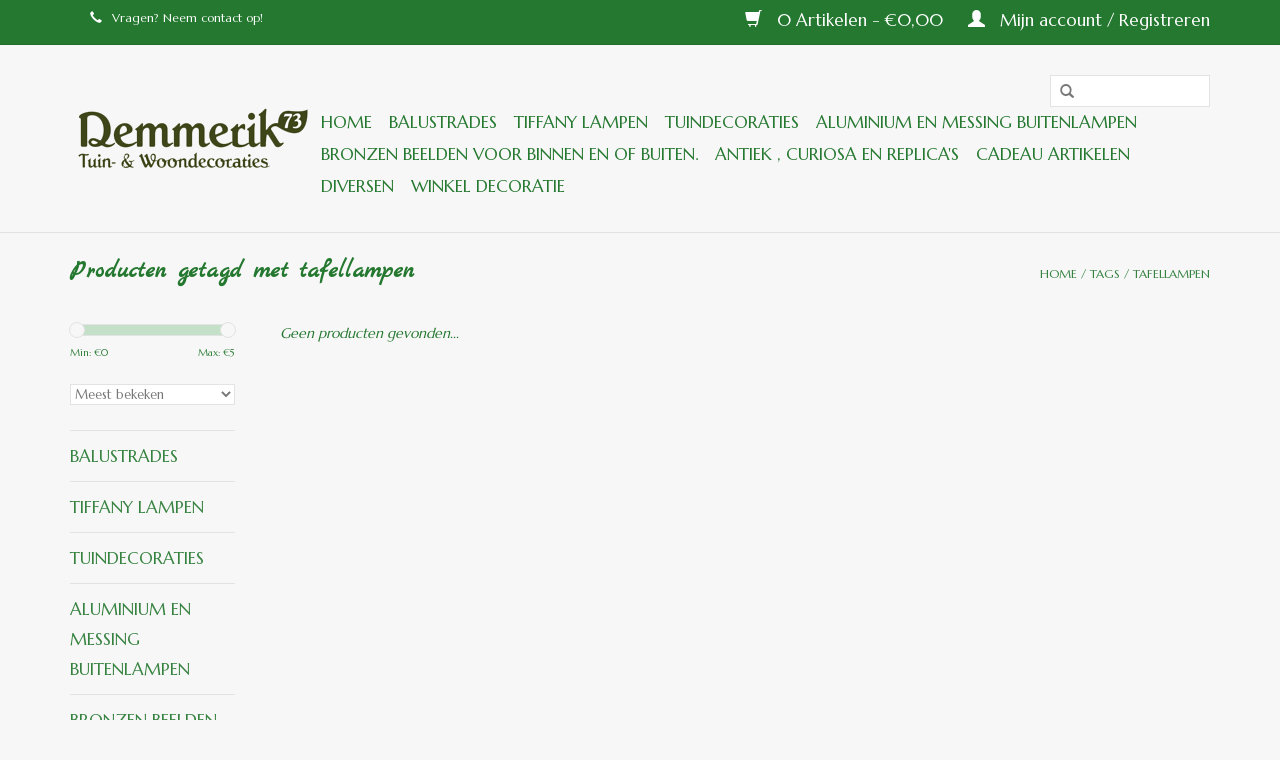

--- FILE ---
content_type: text/html;charset=utf-8
request_url: https://www.demmerik73.nl/tags/tafellampen/
body_size: 4822
content:
<!DOCTYPE html>
<html lang="nl">
  <head>
    <meta charset="utf-8"/>
<!-- [START] 'blocks/head.rain' -->
<!--

  (c) 2008-2026 Lightspeed Netherlands B.V.
  http://www.lightspeedhq.com
  Generated: 20-01-2026 @ 10:19:41

-->
<link rel="canonical" href="https://www.demmerik73.nl/tags/tafellampen/"/>
<link rel="alternate" href="https://www.demmerik73.nl/index.rss" type="application/rss+xml" title="Nieuwe producten"/>
<meta name="robots" content="noodp,noydir"/>
<meta name="google-site-verification" content=""/>
<meta property="og:url" content="https://www.demmerik73.nl/tags/tafellampen/?source=facebook"/>
<meta property="og:site_name" content="Demmerik 73 Tuin- &amp; Woondecoraties"/>
<meta property="og:title" content="tafellampen"/>
<!--[if lt IE 9]>
<script src="https://cdn.webshopapp.com/assets/html5shiv.js?2025-02-20"></script>
<![endif]-->
<!-- [END] 'blocks/head.rain' -->
    <title>tafellampen - Demmerik 73 Tuin- &amp; Woondecoraties</title>
    <meta name="description" content="" />
    <meta name="keywords" content="tafellampen" />
    <meta http-equiv="X-UA-Compatible" content="IE=edge,chrome=1">
    <meta name="viewport" content="width=device-width, initial-scale=1.0">
    <meta name="apple-mobile-web-app-capable" content="yes">
    <meta name="apple-mobile-web-app-status-bar-style" content="black">
    <meta property="fb:app_id" content="966242223397117"/>


    <link rel="shortcut icon" href="https://cdn.webshopapp.com/shops/102678/themes/99908/assets/favicon.ico?20251214232411" type="image/x-icon" />
    <link href='https://fonts.googleapis.com/css?family=Marcellus:400,300,600' rel='stylesheet' type='text/css'>
    <link href='https://fonts.googleapis.com/css?family=Marck%20Script:400,300,600' rel='stylesheet' type='text/css'>
    <link rel="shortcut icon" href="https://cdn.webshopapp.com/shops/102678/themes/99908/assets/favicon.ico?20251214232411" type="image/x-icon" /> 
    <link rel="stylesheet" href="https://cdn.webshopapp.com/shops/102678/themes/99908/assets/bootstrap.css?20251214232411" />
    <link rel="stylesheet" href="https://cdn.webshopapp.com/shops/102678/themes/99908/assets/style.css?20251214232411" />    
    <link rel="stylesheet" href="https://cdn.webshopapp.com/shops/102678/themes/99908/assets/settings.css?20251214232411" />  
    <link rel="stylesheet" href="https://cdn.webshopapp.com/assets/gui-2-0.css?2025-02-20" />
    <link rel="stylesheet" href="https://cdn.webshopapp.com/assets/gui-responsive-2-0.css?2025-02-20" />   
    <link rel="stylesheet" href="https://cdn.webshopapp.com/shops/102678/themes/99908/assets/custom.css?20251214232411" />
    <script src="https://cdn.webshopapp.com/assets/jquery-1-9-1.js?2025-02-20"></script>
    <script src="https://cdn.webshopapp.com/assets/jquery-ui-1-10-1.js?2025-02-20"></script>
   
    <script type="text/javascript" src="https://cdn.webshopapp.com/shops/102678/themes/99908/assets/global.js?20251214232411"></script>

    <script type="text/javascript" src="https://cdn.webshopapp.com/shops/102678/themes/99908/assets/jcarousel.js?20251214232411"></script>
    <script type="text/javascript" src="https://cdn.webshopapp.com/assets/gui.js?2025-02-20"></script>
    <script type="text/javascript" src="https://cdn.webshopapp.com/assets/gui-responsive-2-0.js?2025-02-20"></script>
        
    <!--[if lt IE 9]>
    <link rel="stylesheet" href="https://cdn.webshopapp.com/shops/102678/themes/99908/assets/style-ie.css?20251214232411" />
    <![endif]-->
  </head>
  <body>  
    <header>
      <div class="topnav">
        <div class="container">
                    <div class="left">
          
            <a href="/service/"><span class="glyphicon glyphicon glyphicon-earphone"></span>Vragen? Neem contact op!</a>
            
          </div>
          
          <div class="right">
            <a href="https://www.demmerik73.nl/cart/" title="Winkelwagen" class="cart"> 
              <span class="glyphicon glyphicon-shopping-cart"></span>
              0 Artikelen - €0,00
            </a>
            <a href="https://www.demmerik73.nl/account/" title="Mijn account" class="my-account">
              <span class="glyphicon glyphicon-user"></span>
                            Mijn account / Registreren
                          </a>
          </div>
        </div>
      </div>
      <div class="navigation container">
        <div class="align">
          <ul class="burger">
            <img src="https://cdn.webshopapp.com/shops/102678/themes/99908/assets/hamburger.png?20251214232411" width="32" height="32" alt="Menu">
          </ul>
          <div class="vertical logo">
            <a href="https://www.demmerik73.nl/" title="Demmerik 73 Tuin- &amp; Woondecoraties">
              <img src="https://cdn.webshopapp.com/shops/102678/themes/99908/assets/logo.png?20251214232411" alt="Demmerik 73 Tuin- &amp; Woondecoraties" />
            </a>
          </div>
          <nav class="nonbounce desktop vertical">
            <form action="https://www.demmerik73.nl/search/" method="get" id="formSearch">
              <input type="text" name="q" autocomplete="off"  value=""/>
              <span onclick="$('#formSearch').submit();" title="Zoeken" class="glyphicon glyphicon-search"></span>
            </form>            
            <ul>
              <li class="item home ">
                <a class="itemLink" href="https://www.demmerik73.nl/">Home</a>
              </li>
                            <li class="item sub">
                <a class="itemLink" href="https://www.demmerik73.nl/balustrades/" title="Balustrades">Balustrades</a>
                                <span class="glyphicon glyphicon-play"></span>
                <ul class="subnav">
                                    <li class="subitem">
                    <a class="subitemLink" href="https://www.demmerik73.nl/balustrades/originele-balustrades/" title="Originele Balustrades">Originele Balustrades</a>
                                      </li>
                                    <li class="subitem">
                    <a class="subitemLink" href="https://www.demmerik73.nl/balustrades/platte-balustrades/" title="Platte Balustrades">Platte Balustrades</a>
                                      </li>
                                    <li class="subitem">
                    <a class="subitemLink" href="https://www.demmerik73.nl/balustrades/zuilen/" title="Zuilen">Zuilen</a>
                                      </li>
                                    <li class="subitem">
                    <a class="subitemLink" href="https://www.demmerik73.nl/balustrades/stenen-hekwerk/" title="Stenen Hekwerk">Stenen Hekwerk</a>
                                      </li>
                                    <li class="subitem">
                    <a class="subitemLink" href="https://www.demmerik73.nl/balustrades/stenen-muur/" title="Stenen Muur">Stenen Muur</a>
                                        <ul class="subnav">
                                            <li class="subitem">
                        <a class="subitemLink" href="https://www.demmerik73.nl/balustrades/stenen-muur/benodigdheden/" title="Benodigdheden">Benodigdheden</a>
                      </li>
                                          </ul>
                                      </li>
                                  </ul>
                              </li>
                            <li class="item sub">
                <a class="itemLink" href="https://www.demmerik73.nl/tiffany-lampen/" title="Tiffany lampen">Tiffany lampen</a>
                                <span class="glyphicon glyphicon-play"></span>
                <ul class="subnav">
                                    <li class="subitem">
                    <a class="subitemLink" href="https://www.demmerik73.nl/tiffany-lampen/bureaulampen/" title="Bureaulampen">Bureaulampen</a>
                                      </li>
                                    <li class="subitem">
                    <a class="subitemLink" href="https://www.demmerik73.nl/tiffany-lampen/dieren/" title="Dieren">Dieren</a>
                                      </li>
                                    <li class="subitem">
                    <a class="subitemLink" href="https://www.demmerik73.nl/tiffany-lampen/figuren/" title="Figuren">Figuren</a>
                                      </li>
                                    <li class="subitem">
                    <a class="subitemLink" href="https://www.demmerik73.nl/tiffany-lampen/hanglampen/" title="Hanglampen">Hanglampen</a>
                                      </li>
                                    <li class="subitem">
                    <a class="subitemLink" href="https://www.demmerik73.nl/tiffany-lampen/klokken/" title="Klokken">Klokken</a>
                                      </li>
                                    <li class="subitem">
                    <a class="subitemLink" href="https://www.demmerik73.nl/tiffany-lampen/plafonniere/" title="Plafonniere">Plafonniere</a>
                                      </li>
                                    <li class="subitem">
                    <a class="subitemLink" href="https://www.demmerik73.nl/tiffany-lampen/raamhangers/" title="Raamhangers">Raamhangers</a>
                                      </li>
                                    <li class="subitem">
                    <a class="subitemLink" href="https://www.demmerik73.nl/tiffany-lampen/spiegels/" title="Spiegels">Spiegels</a>
                                      </li>
                                    <li class="subitem">
                    <a class="subitemLink" href="https://www.demmerik73.nl/tiffany-lampen/tafellampen/" title="Tafellampen">Tafellampen</a>
                                      </li>
                                    <li class="subitem">
                    <a class="subitemLink" href="https://www.demmerik73.nl/tiffany-lampen/vloerlampen/" title="Vloerlampen">Vloerlampen</a>
                                      </li>
                                    <li class="subitem">
                    <a class="subitemLink" href="https://www.demmerik73.nl/tiffany-lampen/wandverlichting/" title="Wandverlichting">Wandverlichting</a>
                                      </li>
                                    <li class="subitem">
                    <a class="subitemLink" href="https://www.demmerik73.nl/tiffany-lampen/zuilen/" title="Zuilen">Zuilen</a>
                                      </li>
                                    <li class="subitem">
                    <a class="subitemLink" href="https://www.demmerik73.nl/tiffany-lampen/alles/" title="Alles">Alles</a>
                                      </li>
                                    <li class="subitem">
                    <a class="subitemLink" href="https://www.demmerik73.nl/tiffany-lampen/brons-tiffany/" title="Brons + Tiffany">Brons + Tiffany</a>
                                      </li>
                                    <li class="subitem">
                    <a class="subitemLink" href="https://www.demmerik73.nl/tiffany-lampen/galle-lampen-glazen-tasjes/" title="Galle Lampen + glazen tasjes ">Galle Lampen + glazen tasjes </a>
                                      </li>
                                  </ul>
                              </li>
                            <li class="item sub">
                <a class="itemLink" href="https://www.demmerik73.nl/tuindecoraties/" title="Tuindecoraties">Tuindecoraties</a>
                                <span class="glyphicon glyphicon-play"></span>
                <ul class="subnav">
                                    <li class="subitem">
                    <a class="subitemLink" href="https://www.demmerik73.nl/tuindecoraties/tafels-banken-krukjes/" title="Tafels, banken krukjes">Tafels, banken krukjes</a>
                                      </li>
                                    <li class="subitem">
                    <a class="subitemLink" href="https://www.demmerik73.nl/tuindecoraties/bloempotten-en-bloembakken/" title="Bloempotten en bloembakken">Bloempotten en bloembakken</a>
                                      </li>
                                    <li class="subitem">
                    <a class="subitemLink" href="https://www.demmerik73.nl/tuindecoraties/spiegels-voor-buiten/" title="Spiegels (voor buiten)">Spiegels (voor buiten)</a>
                                      </li>
                                    <li class="subitem">
                    <a class="subitemLink" href="https://www.demmerik73.nl/tuindecoraties/terrastegels/" title="Terrastegels">Terrastegels</a>
                                      </li>
                                    <li class="subitem">
                    <a class="subitemLink" href="https://www.demmerik73.nl/tuindecoraties/kindjes/" title="Kindjes">Kindjes</a>
                                      </li>
                                    <li class="subitem">
                    <a class="subitemLink" href="https://www.demmerik73.nl/tuindecoraties/fonteinen/" title="Fonteinen">Fonteinen</a>
                                      </li>
                                    <li class="subitem">
                    <a class="subitemLink" href="https://www.demmerik73.nl/tuindecoraties/beelden/" title="Beelden">Beelden</a>
                                      </li>
                                    <li class="subitem">
                    <a class="subitemLink" href="https://www.demmerik73.nl/tuindecoraties/dieren/" title="Dieren">Dieren</a>
                                      </li>
                                    <li class="subitem">
                    <a class="subitemLink" href="https://www.demmerik73.nl/tuindecoraties/voet-zuil/" title="Voet/Zuil">Voet/Zuil</a>
                                      </li>
                                    <li class="subitem">
                    <a class="subitemLink" href="https://www.demmerik73.nl/tuindecoraties/diversen/" title="Diversen">Diversen</a>
                                      </li>
                                  </ul>
                              </li>
                            <li class="item sub">
                <a class="itemLink" href="https://www.demmerik73.nl/aluminium-en-messing-buitenlampen/" title="Aluminium en messing buitenlampen">Aluminium en messing buitenlampen</a>
                                <span class="glyphicon glyphicon-play"></span>
                <ul class="subnav">
                                    <li class="subitem">
                    <a class="subitemLink" href="https://www.demmerik73.nl/aluminium-en-messing-buitenlampen/lage-en-hek-lampen/" title="Lage en hek lampen ">Lage en hek lampen </a>
                                      </li>
                                    <li class="subitem">
                    <a class="subitemLink" href="https://www.demmerik73.nl/aluminium-en-messing-buitenlampen/brievenbussen-fonteinen-ea/" title="Brievenbussen, fonteinen e.a. ">Brievenbussen, fonteinen e.a. </a>
                                      </li>
                                    <li class="subitem">
                    <a class="subitemLink" href="https://www.demmerik73.nl/aluminium-en-messing-buitenlampen/lantaarnpalen/" title="Lantaarnpalen">Lantaarnpalen</a>
                                      </li>
                                    <li class="subitem">
                    <a class="subitemLink" href="https://www.demmerik73.nl/aluminium-en-messing-buitenlampen/buitenlampen-wand-en-staand/" title="Buitenlampen wand en staand">Buitenlampen wand en staand</a>
                                      </li>
                                    <li class="subitem">
                    <a class="subitemLink" href="https://www.demmerik73.nl/aluminium-en-messing-buitenlampen/losse-kappen/" title="Losse kappen">Losse kappen</a>
                                      </li>
                                    <li class="subitem">
                    <a class="subitemLink" href="https://www.demmerik73.nl/aluminium-en-messing-buitenlampen/sokkels/" title="Sokkels">Sokkels</a>
                                      </li>
                                  </ul>
                              </li>
                            <li class="item">
                <a class="itemLink" href="https://www.demmerik73.nl/bronzen-beelden-voor-binnen-en-of-buiten/" title="Bronzen beelden voor binnen en of buiten.">Bronzen beelden voor binnen en of buiten.</a>
                              </li>
                            <li class="item sub">
                <a class="itemLink" href="https://www.demmerik73.nl/antiek-curiosa-en-replicas/" title="ANTIEK , Curiosa en Replica&#039;s">ANTIEK , Curiosa en Replica&#039;s</a>
                                <span class="glyphicon glyphicon-play"></span>
                <ul class="subnav">
                                    <li class="subitem">
                    <a class="subitemLink" href="https://www.demmerik73.nl/antiek-curiosa-en-replicas/art-deco-stijl-accessoires/" title="Art Deco stijl accessoires">Art Deco stijl accessoires</a>
                                      </li>
                                    <li class="subitem">
                    <a class="subitemLink" href="https://www.demmerik73.nl/antiek-curiosa-en-replicas/koperwerk-en-pleed/" title="Koperwerk en pleed">Koperwerk en pleed</a>
                                      </li>
                                  </ul>
                              </li>
                            <li class="item sub">
                <a class="itemLink" href="https://www.demmerik73.nl/cadeau-artikelen-11411225/" title="Cadeau artikelen ">Cadeau artikelen </a>
                                <span class="glyphicon glyphicon-play"></span>
                <ul class="subnav">
                                    <li class="subitem">
                    <a class="subitemLink" href="https://www.demmerik73.nl/cadeau-artikelen-11411225/glazen-cadeau-artikelen/" title="Glazen cadeau artikelen ">Glazen cadeau artikelen </a>
                                      </li>
                                  </ul>
                              </li>
                            <li class="item">
                <a class="itemLink" href="https://www.demmerik73.nl/diversen-11414071/" title="Diversen">Diversen</a>
                              </li>
                            <li class="item">
                <a class="itemLink" href="https://www.demmerik73.nl/winkel-decoratie/" title="Winkel decoratie">Winkel decoratie</a>
                              </li>
                                                      </ul>
            <span class="glyphicon glyphicon-remove"></span>  
          </nav>
        </div>
      </div>
    </header>
    
    <div class="wrapper">
      <div class="container content">
                <div class="page-title row">
  <div class="col-sm-6 col-md-6">
    <h1>Producten getagd met tafellampen</h1>
  </div>
  <div class="col-sm-6 col-md-6 breadcrumbs text-right">
    <a href="https://www.demmerik73.nl/" title="Home">Home</a>
    
        / <a href="https://www.demmerik73.nl/tags/">Tags</a>
        / <a href="https://www.demmerik73.nl/tags/tafellampen/">tafellampen</a>
      </div>  
  </div>
<div class="products row">
  <div class="col-md-2 sidebar">
    <div class="sort">
      <form action="https://www.demmerik73.nl/tags/tafellampen/" method="get" id="filter_form">
        <input type="hidden" name="mode" value="grid" id="filter_form_mode" />
        <input type="hidden" name="limit" value="24" id="filter_form_limit" />
        <input type="hidden" name="sort" value="popular" id="filter_form_sort" />
        <input type="hidden" name="max" value="5" id="filter_form_max" />
        <input type="hidden" name="min" value="0" id="filter_form_min" />
        
        <div class="price-filter">
          <div class="sidebar-filter-slider">
            <div id="collection-filter-price"></div>
          </div>
          <div class="price-filter-range clear">
            <div class="min">Min: €<span>0</span></div>
            <div class="max">Max: €<span>5</span></div>
          </div>
        </div>
        
        <select name="sort" onchange="$('#formSortModeLimit').submit();">
                    <option value="popular" selected="selected">Meest bekeken</option>
                    <option value="newest">Nieuwste producten</option>
                    <option value="lowest">Laagste prijs</option>
                    <option value="highest">Hoogste prijs</option>
                    <option value="asc">Naam oplopend</option>
                    <option value="desc">Naam aflopend</option>
                  </select>        
                      </form>
    </div>
    
<ul>
        <li class="item"><span class="arrow"></span><a href="https://www.demmerik73.nl/balustrades/" class="itemLink" title="Balustrades">Balustrades </a>
            </li>
           <li class="item"><span class="arrow"></span><a href="https://www.demmerik73.nl/tiffany-lampen/" class="itemLink" title="Tiffany lampen">Tiffany lampen </a>
            </li>
           <li class="item"><span class="arrow"></span><a href="https://www.demmerik73.nl/tuindecoraties/" class="itemLink" title="Tuindecoraties">Tuindecoraties </a>
            </li>
           <li class="item"><span class="arrow"></span><a href="https://www.demmerik73.nl/aluminium-en-messing-buitenlampen/" class="itemLink" title="Aluminium en messing buitenlampen">Aluminium en messing buitenlampen </a>
            </li>
           <li class="item"><span class="arrow"></span><a href="https://www.demmerik73.nl/bronzen-beelden-voor-binnen-en-of-buiten/" class="itemLink" title="Bronzen beelden voor binnen en of buiten.">Bronzen beelden voor binnen en of buiten. </a>
            </li>
           <li class="item"><span class="arrow"></span><a href="https://www.demmerik73.nl/antiek-curiosa-en-replicas/" class="itemLink" title="ANTIEK , Curiosa en Replica&#039;s">ANTIEK , Curiosa en Replica&#039;s </a>
            </li>
           <li class="item"><span class="arrow"></span><a href="https://www.demmerik73.nl/cadeau-artikelen-11411225/" class="itemLink" title="Cadeau artikelen ">Cadeau artikelen  </a>
            </li>
           <li class="item"><span class="arrow"></span><a href="https://www.demmerik73.nl/diversen-11414071/" class="itemLink" title="Diversen">Diversen </a>
            </li>
           <li class="item"><span class="arrow"></span><a href="https://www.demmerik73.nl/winkel-decoratie/" class="itemLink" title="Winkel decoratie">Winkel decoratie </a>
            </li>
        </ul>
      </div>
  <div class="col-sm-12 col-md-10">
     
        <div class="no-products-found">Geen producten gevonden...</div>
      
  </div>
</div>



<script type="text/javascript">
  $(function(){
    $('#filter_form input, #filter_form select').change(function(){
      $(this).closest('form').submit();
    });
    
    $("#collection-filter-price").slider({
      range: true,
      min: 0,
      max: 5,
      values: [0, 5],
      step: 1,
      slide: function( event, ui){
    $('.sidebar-filter-range .min span').html(ui.values[0]);
    $('.sidebar-filter-range .max span').html(ui.values[1]);
    
    $('#filter_form_min').val(ui.values[0]);
    $('#filter_form_max').val(ui.values[1]);
  },
    stop: function(event, ui){
    $('#filter_form').submit();
  }
    });
  });
</script>      </div>
      
      <footer>
        <hr class="full-width" />
        <div class="container">
          <div class="social row">
                            <div class="social-media col-xs-12 col-md-12  text-center">
              <a href="https://www.facebook.com/SEOshop" class="social-icon facebook" target="_blank"></a>              <a href="https://www.twitter.com/SEOshop" class="social-icon twitter" target="_blank"></a>              <a href="https://plus.google.com/+SEOshopNL" class="social-icon google" target="_blank"></a>              <a href="https://www.pinterest.com/SEOshop" class="social-icon pinterest" target="_blank"></a>              <a href="https://www.youtube.com/user/getSEOshop" class="social-icon youtube" target="_blank"></a>              <a href="https://www.tumblr.com" class="social-icon tumblr" target="_blank"></a>              <a href="https://www.instagram.com" class="social-icon instagram" target="_blank" title="Instagram Demmerik 73 Tuin- &amp; Woondecoraties"></a>              
            </div>
                      </div>
          <hr class="full-width" />
          <div class="links row">
            <div class="col-xs-12 col-sm-3 col-md-3">
                <label class="collapse" for="_1">
                  <strong>Klantenservice</strong>
                  <span class="glyphicon glyphicon-chevron-down hidden-sm hidden-md hidden-lg"></span></label>
                    <input class="collapse_input hidden-md hidden-lg hidden-sm" id="_1" type="checkbox">
                    <div class="list">
  
                  <ul class="no-underline no-list-style">
                                                <li><a href="https://www.demmerik73.nl/service/about/" title="Over ons" >Over ons</a>
                        </li>
                                                <li><a href="https://www.demmerik73.nl/service/general-terms-conditions/" title="Algemene voorwaarden" >Algemene voorwaarden</a>
                        </li>
                                                <li><a href="https://www.demmerik73.nl/service/disclaimer/" title="Disclaimer" >Disclaimer</a>
                        </li>
                                                <li><a href="https://www.demmerik73.nl/service/privacy-policy/" title="Privacy Policy" >Privacy Policy</a>
                        </li>
                                                <li><a href="https://www.demmerik73.nl/service/payment-methods/" title="Betaalmethoden" >Betaalmethoden</a>
                        </li>
                                                <li><a href="https://www.demmerik73.nl/service/shipping-returns/" title="Verzenden &amp; retourneren" >Verzenden &amp; retourneren</a>
                        </li>
                                                <li><a href="https://www.demmerik73.nl/service/" title="Klantenservice" >Klantenservice</a>
                        </li>
                                                <li><a href="https://www.demmerik73.nl/sitemap/" title="Sitemap" >Sitemap</a>
                        </li>
                                            </ul>
                  </div> 
             
            </div>     
       
            
            <div class="col-xs-12 col-sm-3 col-md-3">
          <label class="collapse" for="_2">
                  <strong>Producten</strong>
                  <span class="glyphicon glyphicon-chevron-down hidden-sm hidden-md hidden-lg"></span></label>
                    <input class="collapse_input hidden-md hidden-lg hidden-sm" id="_2" type="checkbox">
                    <div class="list">
              <ul>
                <li><a href="https://www.demmerik73.nl/collection/" title="Alle producten">Alle producten</a></li>
                <li><a href="https://www.demmerik73.nl/collection/?sort=newest" title="Nieuwe producten">Nieuwe producten</a></li>
                <li><a href="https://www.demmerik73.nl/collection/offers/" title="Aanbiedingen">Aanbiedingen</a></li>
                                <li><a href="https://www.demmerik73.nl/tags/" title="Tags">Tags</a></li>                <li><a href="https://www.demmerik73.nl/index.rss" title="RSS-feed">RSS-feed</a></li>
              </ul>
            </div>
            </div>
            
            <div class="col-xs-12 col-sm-3 col-md-3">
              <label class="collapse" for="_3">
                  <strong>
                                Mijn account
                              </strong>
                  <span class="glyphicon glyphicon-chevron-down hidden-sm hidden-md hidden-lg"></span></label>
                    <input class="collapse_input hidden-md hidden-lg hidden-sm" id="_3" type="checkbox">
                    <div class="list">
            
           
              <ul>
                                <li><a href="https://www.demmerik73.nl/account/" title="Registreren">Registreren</a></li>
                                <li><a href="https://www.demmerik73.nl/account/orders/" title="Mijn bestellingen">Mijn bestellingen</a></li>
                <li><a href="https://www.demmerik73.nl/account/tickets/" title="Mijn tickets">Mijn tickets</a></li>
                <li><a href="https://www.demmerik73.nl/account/wishlist/" title="Mijn verlanglijst">Mijn verlanglijst</a></li>
                              </ul>
            </div>
            </div>
            <div class="col-xs-12 col-sm-3 col-md-3">
                 <label class="collapse" for="_4">
                  <strong>Demmerik 73 </strong>
                  <span class="glyphicon glyphicon-chevron-down hidden-sm hidden-md hidden-lg"></span></label>
                    <input class="collapse_input hidden-md hidden-lg hidden-sm" id="_4" type="checkbox">
                    <div class="list">
              
              
              
              <span class="contact-description">Tuin- & Woondecoraties</span>                            <div class="contact">
                <span class="glyphicon glyphicon-earphone"></span>
                0297 213527
              </div>
                                          <div class="contact">
                <span class="glyphicon glyphicon-envelope"></span>
                <a href="/cdn-cgi/l/email-protection#721b1c141d3216171f1f17001b1945415c1c1e" title="Email"><span class="__cf_email__" data-cfemail="9df4f3fbf2ddf9f8f0f0f8eff4f6aaaeb3f3f1">[email&#160;protected]</span></a>
              </div>
                            </div>
              
                                                      </div>
          </div>
          <hr class="full-width" />
        </div>
        <div class="copyright-payment">
          <div class="container">
            <div class="row">
              <div class="copyright col-md-6">
                &copy; Copyright 2026 Demmerik 73 Tuin- &amp; Woondecoraties - 
                                Powered by
                                <a href="https://www.lightspeedhq.nl/" title="Lightspeed" target="_blank">Lightspeed</a>
                                                              </div>
              <div class="payments col-md-6 text-right">
                              </div>
            </div>
          </div>
        </div>
      </footer>
    </div>
    <!-- [START] 'blocks/body.rain' -->
<script data-cfasync="false" src="/cdn-cgi/scripts/5c5dd728/cloudflare-static/email-decode.min.js"></script><script>
(function () {
  var s = document.createElement('script');
  s.type = 'text/javascript';
  s.async = true;
  s.src = 'https://www.demmerik73.nl/services/stats/pageview.js';
  ( document.getElementsByTagName('head')[0] || document.getElementsByTagName('body')[0] ).appendChild(s);
})();
</script>
  <!-- Global site tag (gtag.js) - Google AdWords: 843680259 -->
<script async src="https:​//www.​googletagmanager.​com/gtag/js?id=​AW-843680259"​></script>
<script>
    window.dataLayer = window.dataLayer || [];
    function gtag(​)​{dataLayer.​push(​arguments)​;}​
    gtag('js', new Date());

    gtag('config', 'AW-843680259');
</script>

<!-- Event snippet for Verkoop Demmerik73 conversion page -->
<script>
    gtag('event', 'conversion', {
            'send_to': 'AW-843680259/johzCJPBsHoQg5Sm​kgM',
            'transaction_id': ''
    });
</script>
<!-- [END] 'blocks/body.rain' -->
  </body>

</html>

--- FILE ---
content_type: text/html;charset=utf-8
request_url: https://www.demmerik73.nl/tags/tafellampen/%E2%80%8B//www.%E2%80%8Bgoogletagmanager.%E2%80%8Bcom/gtag/js?id=%E2%80%8BAW-843680259
body_size: 4828
content:
<!DOCTYPE html>
<html lang="nl">
  <head>
    <meta charset="utf-8"/>
<!-- [START] 'blocks/head.rain' -->
<!--

  (c) 2008-2026 Lightspeed Netherlands B.V.
  http://www.lightspeedhq.com
  Generated: 20-01-2026 @ 10:19:43

-->
<link rel="canonical" href="https://www.demmerik73.nl/tags/tafellampen/%E2%80%8B/www.%E2%80%8Bgoogletagmanager.%E2%80%8Bcom/gtag/js"/>
<link rel="alternate" href="https://www.demmerik73.nl/index.rss" type="application/rss+xml" title="Nieuwe producten"/>
<meta name="robots" content="noodp,noydir"/>
<meta name="google-site-verification" content=""/>
<meta property="og:url" content="https://www.demmerik73.nl/tags/tafellampen/%E2%80%8B/www.%E2%80%8Bgoogletagmanager.%E2%80%8Bcom/gtag/js?source=facebook"/>
<meta property="og:site_name" content="Demmerik 73 Tuin- &amp; Woondecoraties"/>
<meta property="og:title" content="tafellampen"/>
<!--[if lt IE 9]>
<script src="https://cdn.webshopapp.com/assets/html5shiv.js?2025-02-20"></script>
<![endif]-->
<!-- [END] 'blocks/head.rain' -->
    <title>tafellampen - Demmerik 73 Tuin- &amp; Woondecoraties</title>
    <meta name="description" content="" />
    <meta name="keywords" content="tafellampen" />
    <meta http-equiv="X-UA-Compatible" content="IE=edge,chrome=1">
    <meta name="viewport" content="width=device-width, initial-scale=1.0">
    <meta name="apple-mobile-web-app-capable" content="yes">
    <meta name="apple-mobile-web-app-status-bar-style" content="black">
    <meta property="fb:app_id" content="966242223397117"/>


    <link rel="shortcut icon" href="https://cdn.webshopapp.com/shops/102678/themes/99908/assets/favicon.ico?20251214232411" type="image/x-icon" />
    <link href='https://fonts.googleapis.com/css?family=Marcellus:400,300,600' rel='stylesheet' type='text/css'>
    <link href='https://fonts.googleapis.com/css?family=Marck%20Script:400,300,600' rel='stylesheet' type='text/css'>
    <link rel="shortcut icon" href="https://cdn.webshopapp.com/shops/102678/themes/99908/assets/favicon.ico?20251214232411" type="image/x-icon" /> 
    <link rel="stylesheet" href="https://cdn.webshopapp.com/shops/102678/themes/99908/assets/bootstrap.css?20251214232411" />
    <link rel="stylesheet" href="https://cdn.webshopapp.com/shops/102678/themes/99908/assets/style.css?20251214232411" />    
    <link rel="stylesheet" href="https://cdn.webshopapp.com/shops/102678/themes/99908/assets/settings.css?20251214232411" />  
    <link rel="stylesheet" href="https://cdn.webshopapp.com/assets/gui-2-0.css?2025-02-20" />
    <link rel="stylesheet" href="https://cdn.webshopapp.com/assets/gui-responsive-2-0.css?2025-02-20" />   
    <link rel="stylesheet" href="https://cdn.webshopapp.com/shops/102678/themes/99908/assets/custom.css?20251214232411" />
    <script src="https://cdn.webshopapp.com/assets/jquery-1-9-1.js?2025-02-20"></script>
    <script src="https://cdn.webshopapp.com/assets/jquery-ui-1-10-1.js?2025-02-20"></script>
   
    <script type="text/javascript" src="https://cdn.webshopapp.com/shops/102678/themes/99908/assets/global.js?20251214232411"></script>

    <script type="text/javascript" src="https://cdn.webshopapp.com/shops/102678/themes/99908/assets/jcarousel.js?20251214232411"></script>
    <script type="text/javascript" src="https://cdn.webshopapp.com/assets/gui.js?2025-02-20"></script>
    <script type="text/javascript" src="https://cdn.webshopapp.com/assets/gui-responsive-2-0.js?2025-02-20"></script>
        
    <!--[if lt IE 9]>
    <link rel="stylesheet" href="https://cdn.webshopapp.com/shops/102678/themes/99908/assets/style-ie.css?20251214232411" />
    <![endif]-->
  </head>
  <body>  
    <header>
      <div class="topnav">
        <div class="container">
                    <div class="left">
          
            <a href="/service/"><span class="glyphicon glyphicon glyphicon-earphone"></span>Vragen? Neem contact op!</a>
            
          </div>
          
          <div class="right">
            <a href="https://www.demmerik73.nl/cart/" title="Winkelwagen" class="cart"> 
              <span class="glyphicon glyphicon-shopping-cart"></span>
              0 Artikelen - €0,00
            </a>
            <a href="https://www.demmerik73.nl/account/" title="Mijn account" class="my-account">
              <span class="glyphicon glyphicon-user"></span>
                            Mijn account / Registreren
                          </a>
          </div>
        </div>
      </div>
      <div class="navigation container">
        <div class="align">
          <ul class="burger">
            <img src="https://cdn.webshopapp.com/shops/102678/themes/99908/assets/hamburger.png?20251214232411" width="32" height="32" alt="Menu">
          </ul>
          <div class="vertical logo">
            <a href="https://www.demmerik73.nl/" title="Demmerik 73 Tuin- &amp; Woondecoraties">
              <img src="https://cdn.webshopapp.com/shops/102678/themes/99908/assets/logo.png?20251214232411" alt="Demmerik 73 Tuin- &amp; Woondecoraties" />
            </a>
          </div>
          <nav class="nonbounce desktop vertical">
            <form action="https://www.demmerik73.nl/search/" method="get" id="formSearch">
              <input type="text" name="q" autocomplete="off"  value=""/>
              <span onclick="$('#formSearch').submit();" title="Zoeken" class="glyphicon glyphicon-search"></span>
            </form>            
            <ul>
              <li class="item home ">
                <a class="itemLink" href="https://www.demmerik73.nl/">Home</a>
              </li>
                            <li class="item sub">
                <a class="itemLink" href="https://www.demmerik73.nl/balustrades/" title="Balustrades">Balustrades</a>
                                <span class="glyphicon glyphicon-play"></span>
                <ul class="subnav">
                                    <li class="subitem">
                    <a class="subitemLink" href="https://www.demmerik73.nl/balustrades/originele-balustrades/" title="Originele Balustrades">Originele Balustrades</a>
                                      </li>
                                    <li class="subitem">
                    <a class="subitemLink" href="https://www.demmerik73.nl/balustrades/platte-balustrades/" title="Platte Balustrades">Platte Balustrades</a>
                                      </li>
                                    <li class="subitem">
                    <a class="subitemLink" href="https://www.demmerik73.nl/balustrades/zuilen/" title="Zuilen">Zuilen</a>
                                      </li>
                                    <li class="subitem">
                    <a class="subitemLink" href="https://www.demmerik73.nl/balustrades/stenen-hekwerk/" title="Stenen Hekwerk">Stenen Hekwerk</a>
                                      </li>
                                    <li class="subitem">
                    <a class="subitemLink" href="https://www.demmerik73.nl/balustrades/stenen-muur/" title="Stenen Muur">Stenen Muur</a>
                                        <ul class="subnav">
                                            <li class="subitem">
                        <a class="subitemLink" href="https://www.demmerik73.nl/balustrades/stenen-muur/benodigdheden/" title="Benodigdheden">Benodigdheden</a>
                      </li>
                                          </ul>
                                      </li>
                                  </ul>
                              </li>
                            <li class="item sub">
                <a class="itemLink" href="https://www.demmerik73.nl/tiffany-lampen/" title="Tiffany lampen">Tiffany lampen</a>
                                <span class="glyphicon glyphicon-play"></span>
                <ul class="subnav">
                                    <li class="subitem">
                    <a class="subitemLink" href="https://www.demmerik73.nl/tiffany-lampen/bureaulampen/" title="Bureaulampen">Bureaulampen</a>
                                      </li>
                                    <li class="subitem">
                    <a class="subitemLink" href="https://www.demmerik73.nl/tiffany-lampen/dieren/" title="Dieren">Dieren</a>
                                      </li>
                                    <li class="subitem">
                    <a class="subitemLink" href="https://www.demmerik73.nl/tiffany-lampen/figuren/" title="Figuren">Figuren</a>
                                      </li>
                                    <li class="subitem">
                    <a class="subitemLink" href="https://www.demmerik73.nl/tiffany-lampen/hanglampen/" title="Hanglampen">Hanglampen</a>
                                      </li>
                                    <li class="subitem">
                    <a class="subitemLink" href="https://www.demmerik73.nl/tiffany-lampen/klokken/" title="Klokken">Klokken</a>
                                      </li>
                                    <li class="subitem">
                    <a class="subitemLink" href="https://www.demmerik73.nl/tiffany-lampen/plafonniere/" title="Plafonniere">Plafonniere</a>
                                      </li>
                                    <li class="subitem">
                    <a class="subitemLink" href="https://www.demmerik73.nl/tiffany-lampen/raamhangers/" title="Raamhangers">Raamhangers</a>
                                      </li>
                                    <li class="subitem">
                    <a class="subitemLink" href="https://www.demmerik73.nl/tiffany-lampen/spiegels/" title="Spiegels">Spiegels</a>
                                      </li>
                                    <li class="subitem">
                    <a class="subitemLink" href="https://www.demmerik73.nl/tiffany-lampen/tafellampen/" title="Tafellampen">Tafellampen</a>
                                      </li>
                                    <li class="subitem">
                    <a class="subitemLink" href="https://www.demmerik73.nl/tiffany-lampen/vloerlampen/" title="Vloerlampen">Vloerlampen</a>
                                      </li>
                                    <li class="subitem">
                    <a class="subitemLink" href="https://www.demmerik73.nl/tiffany-lampen/wandverlichting/" title="Wandverlichting">Wandverlichting</a>
                                      </li>
                                    <li class="subitem">
                    <a class="subitemLink" href="https://www.demmerik73.nl/tiffany-lampen/zuilen/" title="Zuilen">Zuilen</a>
                                      </li>
                                    <li class="subitem">
                    <a class="subitemLink" href="https://www.demmerik73.nl/tiffany-lampen/alles/" title="Alles">Alles</a>
                                      </li>
                                    <li class="subitem">
                    <a class="subitemLink" href="https://www.demmerik73.nl/tiffany-lampen/brons-tiffany/" title="Brons + Tiffany">Brons + Tiffany</a>
                                      </li>
                                    <li class="subitem">
                    <a class="subitemLink" href="https://www.demmerik73.nl/tiffany-lampen/galle-lampen-glazen-tasjes/" title="Galle Lampen + glazen tasjes ">Galle Lampen + glazen tasjes </a>
                                      </li>
                                  </ul>
                              </li>
                            <li class="item sub">
                <a class="itemLink" href="https://www.demmerik73.nl/tuindecoraties/" title="Tuindecoraties">Tuindecoraties</a>
                                <span class="glyphicon glyphicon-play"></span>
                <ul class="subnav">
                                    <li class="subitem">
                    <a class="subitemLink" href="https://www.demmerik73.nl/tuindecoraties/tafels-banken-krukjes/" title="Tafels, banken krukjes">Tafels, banken krukjes</a>
                                      </li>
                                    <li class="subitem">
                    <a class="subitemLink" href="https://www.demmerik73.nl/tuindecoraties/bloempotten-en-bloembakken/" title="Bloempotten en bloembakken">Bloempotten en bloembakken</a>
                                      </li>
                                    <li class="subitem">
                    <a class="subitemLink" href="https://www.demmerik73.nl/tuindecoraties/spiegels-voor-buiten/" title="Spiegels (voor buiten)">Spiegels (voor buiten)</a>
                                      </li>
                                    <li class="subitem">
                    <a class="subitemLink" href="https://www.demmerik73.nl/tuindecoraties/terrastegels/" title="Terrastegels">Terrastegels</a>
                                      </li>
                                    <li class="subitem">
                    <a class="subitemLink" href="https://www.demmerik73.nl/tuindecoraties/kindjes/" title="Kindjes">Kindjes</a>
                                      </li>
                                    <li class="subitem">
                    <a class="subitemLink" href="https://www.demmerik73.nl/tuindecoraties/fonteinen/" title="Fonteinen">Fonteinen</a>
                                      </li>
                                    <li class="subitem">
                    <a class="subitemLink" href="https://www.demmerik73.nl/tuindecoraties/beelden/" title="Beelden">Beelden</a>
                                      </li>
                                    <li class="subitem">
                    <a class="subitemLink" href="https://www.demmerik73.nl/tuindecoraties/dieren/" title="Dieren">Dieren</a>
                                      </li>
                                    <li class="subitem">
                    <a class="subitemLink" href="https://www.demmerik73.nl/tuindecoraties/voet-zuil/" title="Voet/Zuil">Voet/Zuil</a>
                                      </li>
                                    <li class="subitem">
                    <a class="subitemLink" href="https://www.demmerik73.nl/tuindecoraties/diversen/" title="Diversen">Diversen</a>
                                      </li>
                                  </ul>
                              </li>
                            <li class="item sub">
                <a class="itemLink" href="https://www.demmerik73.nl/aluminium-en-messing-buitenlampen/" title="Aluminium en messing buitenlampen">Aluminium en messing buitenlampen</a>
                                <span class="glyphicon glyphicon-play"></span>
                <ul class="subnav">
                                    <li class="subitem">
                    <a class="subitemLink" href="https://www.demmerik73.nl/aluminium-en-messing-buitenlampen/lage-en-hek-lampen/" title="Lage en hek lampen ">Lage en hek lampen </a>
                                      </li>
                                    <li class="subitem">
                    <a class="subitemLink" href="https://www.demmerik73.nl/aluminium-en-messing-buitenlampen/brievenbussen-fonteinen-ea/" title="Brievenbussen, fonteinen e.a. ">Brievenbussen, fonteinen e.a. </a>
                                      </li>
                                    <li class="subitem">
                    <a class="subitemLink" href="https://www.demmerik73.nl/aluminium-en-messing-buitenlampen/lantaarnpalen/" title="Lantaarnpalen">Lantaarnpalen</a>
                                      </li>
                                    <li class="subitem">
                    <a class="subitemLink" href="https://www.demmerik73.nl/aluminium-en-messing-buitenlampen/buitenlampen-wand-en-staand/" title="Buitenlampen wand en staand">Buitenlampen wand en staand</a>
                                      </li>
                                    <li class="subitem">
                    <a class="subitemLink" href="https://www.demmerik73.nl/aluminium-en-messing-buitenlampen/losse-kappen/" title="Losse kappen">Losse kappen</a>
                                      </li>
                                    <li class="subitem">
                    <a class="subitemLink" href="https://www.demmerik73.nl/aluminium-en-messing-buitenlampen/sokkels/" title="Sokkels">Sokkels</a>
                                      </li>
                                  </ul>
                              </li>
                            <li class="item">
                <a class="itemLink" href="https://www.demmerik73.nl/bronzen-beelden-voor-binnen-en-of-buiten/" title="Bronzen beelden voor binnen en of buiten.">Bronzen beelden voor binnen en of buiten.</a>
                              </li>
                            <li class="item sub">
                <a class="itemLink" href="https://www.demmerik73.nl/antiek-curiosa-en-replicas/" title="ANTIEK , Curiosa en Replica&#039;s">ANTIEK , Curiosa en Replica&#039;s</a>
                                <span class="glyphicon glyphicon-play"></span>
                <ul class="subnav">
                                    <li class="subitem">
                    <a class="subitemLink" href="https://www.demmerik73.nl/antiek-curiosa-en-replicas/art-deco-stijl-accessoires/" title="Art Deco stijl accessoires">Art Deco stijl accessoires</a>
                                      </li>
                                    <li class="subitem">
                    <a class="subitemLink" href="https://www.demmerik73.nl/antiek-curiosa-en-replicas/koperwerk-en-pleed/" title="Koperwerk en pleed">Koperwerk en pleed</a>
                                      </li>
                                  </ul>
                              </li>
                            <li class="item sub">
                <a class="itemLink" href="https://www.demmerik73.nl/cadeau-artikelen-11411225/" title="Cadeau artikelen ">Cadeau artikelen </a>
                                <span class="glyphicon glyphicon-play"></span>
                <ul class="subnav">
                                    <li class="subitem">
                    <a class="subitemLink" href="https://www.demmerik73.nl/cadeau-artikelen-11411225/glazen-cadeau-artikelen/" title="Glazen cadeau artikelen ">Glazen cadeau artikelen </a>
                                      </li>
                                  </ul>
                              </li>
                            <li class="item">
                <a class="itemLink" href="https://www.demmerik73.nl/diversen-11414071/" title="Diversen">Diversen</a>
                              </li>
                            <li class="item">
                <a class="itemLink" href="https://www.demmerik73.nl/winkel-decoratie/" title="Winkel decoratie">Winkel decoratie</a>
                              </li>
                                                      </ul>
            <span class="glyphicon glyphicon-remove"></span>  
          </nav>
        </div>
      </div>
    </header>
    
    <div class="wrapper">
      <div class="container content">
                <div class="page-title row">
  <div class="col-sm-6 col-md-6">
    <h1>Producten getagd met tafellampen</h1>
  </div>
  <div class="col-sm-6 col-md-6 breadcrumbs text-right">
    <a href="https://www.demmerik73.nl/" title="Home">Home</a>
    
        / <a href="https://www.demmerik73.nl/tags/">Tags</a>
        / <a href="https://www.demmerik73.nl/tags/tafellampen/">tafellampen</a>
      </div>  
  </div>
<div class="products row">
  <div class="col-md-2 sidebar">
    <div class="sort">
      <form action="https://www.demmerik73.nl/tags/tafellampen/%E2%80%8B/gtag/js/" method="get" id="filter_form">
        <input type="hidden" name="mode" value="grid" id="filter_form_mode" />
        <input type="hidden" name="limit" value="24" id="filter_form_limit" />
        <input type="hidden" name="sort" value="popular" id="filter_form_sort" />
        <input type="hidden" name="max" value="5" id="filter_form_max" />
        <input type="hidden" name="min" value="0" id="filter_form_min" />
        
        <div class="price-filter">
          <div class="sidebar-filter-slider">
            <div id="collection-filter-price"></div>
          </div>
          <div class="price-filter-range clear">
            <div class="min">Min: €<span>0</span></div>
            <div class="max">Max: €<span>5</span></div>
          </div>
        </div>
        
        <select name="sort" onchange="$('#formSortModeLimit').submit();">
                    <option value="popular" selected="selected">Meest bekeken</option>
                    <option value="newest">Nieuwste producten</option>
                    <option value="lowest">Laagste prijs</option>
                    <option value="highest">Hoogste prijs</option>
                    <option value="asc">Naam oplopend</option>
                    <option value="desc">Naam aflopend</option>
                  </select>        
                      </form>
    </div>
    
<ul>
        <li class="item"><span class="arrow"></span><a href="https://www.demmerik73.nl/balustrades/" class="itemLink" title="Balustrades">Balustrades </a>
            </li>
           <li class="item"><span class="arrow"></span><a href="https://www.demmerik73.nl/tiffany-lampen/" class="itemLink" title="Tiffany lampen">Tiffany lampen </a>
            </li>
           <li class="item"><span class="arrow"></span><a href="https://www.demmerik73.nl/tuindecoraties/" class="itemLink" title="Tuindecoraties">Tuindecoraties </a>
            </li>
           <li class="item"><span class="arrow"></span><a href="https://www.demmerik73.nl/aluminium-en-messing-buitenlampen/" class="itemLink" title="Aluminium en messing buitenlampen">Aluminium en messing buitenlampen </a>
            </li>
           <li class="item"><span class="arrow"></span><a href="https://www.demmerik73.nl/bronzen-beelden-voor-binnen-en-of-buiten/" class="itemLink" title="Bronzen beelden voor binnen en of buiten.">Bronzen beelden voor binnen en of buiten. </a>
            </li>
           <li class="item"><span class="arrow"></span><a href="https://www.demmerik73.nl/antiek-curiosa-en-replicas/" class="itemLink" title="ANTIEK , Curiosa en Replica&#039;s">ANTIEK , Curiosa en Replica&#039;s </a>
            </li>
           <li class="item"><span class="arrow"></span><a href="https://www.demmerik73.nl/cadeau-artikelen-11411225/" class="itemLink" title="Cadeau artikelen ">Cadeau artikelen  </a>
            </li>
           <li class="item"><span class="arrow"></span><a href="https://www.demmerik73.nl/diversen-11414071/" class="itemLink" title="Diversen">Diversen </a>
            </li>
           <li class="item"><span class="arrow"></span><a href="https://www.demmerik73.nl/winkel-decoratie/" class="itemLink" title="Winkel decoratie">Winkel decoratie </a>
            </li>
        </ul>
      </div>
  <div class="col-sm-12 col-md-10">
     
        <div class="no-products-found">Geen producten gevonden...</div>
      
  </div>
</div>



<script type="text/javascript">
  $(function(){
    $('#filter_form input, #filter_form select').change(function(){
      $(this).closest('form').submit();
    });
    
    $("#collection-filter-price").slider({
      range: true,
      min: 0,
      max: 5,
      values: [0, 5],
      step: 1,
      slide: function( event, ui){
    $('.sidebar-filter-range .min span').html(ui.values[0]);
    $('.sidebar-filter-range .max span').html(ui.values[1]);
    
    $('#filter_form_min').val(ui.values[0]);
    $('#filter_form_max').val(ui.values[1]);
  },
    stop: function(event, ui){
    $('#filter_form').submit();
  }
    });
  });
</script>      </div>
      
      <footer>
        <hr class="full-width" />
        <div class="container">
          <div class="social row">
                            <div class="social-media col-xs-12 col-md-12  text-center">
              <a href="https://www.facebook.com/SEOshop" class="social-icon facebook" target="_blank"></a>              <a href="https://www.twitter.com/SEOshop" class="social-icon twitter" target="_blank"></a>              <a href="https://plus.google.com/+SEOshopNL" class="social-icon google" target="_blank"></a>              <a href="https://www.pinterest.com/SEOshop" class="social-icon pinterest" target="_blank"></a>              <a href="https://www.youtube.com/user/getSEOshop" class="social-icon youtube" target="_blank"></a>              <a href="https://www.tumblr.com" class="social-icon tumblr" target="_blank"></a>              <a href="https://www.instagram.com" class="social-icon instagram" target="_blank" title="Instagram Demmerik 73 Tuin- &amp; Woondecoraties"></a>              
            </div>
                      </div>
          <hr class="full-width" />
          <div class="links row">
            <div class="col-xs-12 col-sm-3 col-md-3">
                <label class="collapse" for="_1">
                  <strong>Klantenservice</strong>
                  <span class="glyphicon glyphicon-chevron-down hidden-sm hidden-md hidden-lg"></span></label>
                    <input class="collapse_input hidden-md hidden-lg hidden-sm" id="_1" type="checkbox">
                    <div class="list">
  
                  <ul class="no-underline no-list-style">
                                                <li><a href="https://www.demmerik73.nl/service/about/" title="Over ons" >Over ons</a>
                        </li>
                                                <li><a href="https://www.demmerik73.nl/service/general-terms-conditions/" title="Algemene voorwaarden" >Algemene voorwaarden</a>
                        </li>
                                                <li><a href="https://www.demmerik73.nl/service/disclaimer/" title="Disclaimer" >Disclaimer</a>
                        </li>
                                                <li><a href="https://www.demmerik73.nl/service/privacy-policy/" title="Privacy Policy" >Privacy Policy</a>
                        </li>
                                                <li><a href="https://www.demmerik73.nl/service/payment-methods/" title="Betaalmethoden" >Betaalmethoden</a>
                        </li>
                                                <li><a href="https://www.demmerik73.nl/service/shipping-returns/" title="Verzenden &amp; retourneren" >Verzenden &amp; retourneren</a>
                        </li>
                                                <li><a href="https://www.demmerik73.nl/service/" title="Klantenservice" >Klantenservice</a>
                        </li>
                                                <li><a href="https://www.demmerik73.nl/sitemap/" title="Sitemap" >Sitemap</a>
                        </li>
                                            </ul>
                  </div> 
             
            </div>     
       
            
            <div class="col-xs-12 col-sm-3 col-md-3">
          <label class="collapse" for="_2">
                  <strong>Producten</strong>
                  <span class="glyphicon glyphicon-chevron-down hidden-sm hidden-md hidden-lg"></span></label>
                    <input class="collapse_input hidden-md hidden-lg hidden-sm" id="_2" type="checkbox">
                    <div class="list">
              <ul>
                <li><a href="https://www.demmerik73.nl/collection/" title="Alle producten">Alle producten</a></li>
                <li><a href="https://www.demmerik73.nl/collection/?sort=newest" title="Nieuwe producten">Nieuwe producten</a></li>
                <li><a href="https://www.demmerik73.nl/collection/offers/" title="Aanbiedingen">Aanbiedingen</a></li>
                                <li><a href="https://www.demmerik73.nl/tags/" title="Tags">Tags</a></li>                <li><a href="https://www.demmerik73.nl/index.rss" title="RSS-feed">RSS-feed</a></li>
              </ul>
            </div>
            </div>
            
            <div class="col-xs-12 col-sm-3 col-md-3">
              <label class="collapse" for="_3">
                  <strong>
                                Mijn account
                              </strong>
                  <span class="glyphicon glyphicon-chevron-down hidden-sm hidden-md hidden-lg"></span></label>
                    <input class="collapse_input hidden-md hidden-lg hidden-sm" id="_3" type="checkbox">
                    <div class="list">
            
           
              <ul>
                                <li><a href="https://www.demmerik73.nl/account/" title="Registreren">Registreren</a></li>
                                <li><a href="https://www.demmerik73.nl/account/orders/" title="Mijn bestellingen">Mijn bestellingen</a></li>
                <li><a href="https://www.demmerik73.nl/account/tickets/" title="Mijn tickets">Mijn tickets</a></li>
                <li><a href="https://www.demmerik73.nl/account/wishlist/" title="Mijn verlanglijst">Mijn verlanglijst</a></li>
                              </ul>
            </div>
            </div>
            <div class="col-xs-12 col-sm-3 col-md-3">
                 <label class="collapse" for="_4">
                  <strong>Demmerik 73 </strong>
                  <span class="glyphicon glyphicon-chevron-down hidden-sm hidden-md hidden-lg"></span></label>
                    <input class="collapse_input hidden-md hidden-lg hidden-sm" id="_4" type="checkbox">
                    <div class="list">
              
              
              
              <span class="contact-description">Tuin- & Woondecoraties</span>                            <div class="contact">
                <span class="glyphicon glyphicon-earphone"></span>
                0297 213527
              </div>
                                          <div class="contact">
                <span class="glyphicon glyphicon-envelope"></span>
                <a href="/cdn-cgi/l/email-protection#563f3830391632333b3b33243f3d616578383a" title="Email"><span class="__cf_email__" data-cfemail="d6bfb8b0b996b2b3bbbbb3a4bfbde1e5f8b8ba">[email&#160;protected]</span></a>
              </div>
                            </div>
              
                                                      </div>
          </div>
          <hr class="full-width" />
        </div>
        <div class="copyright-payment">
          <div class="container">
            <div class="row">
              <div class="copyright col-md-6">
                &copy; Copyright 2026 Demmerik 73 Tuin- &amp; Woondecoraties - 
                                Powered by
                                <a href="https://www.lightspeedhq.nl/" title="Lightspeed" target="_blank">Lightspeed</a>
                                                              </div>
              <div class="payments col-md-6 text-right">
                              </div>
            </div>
          </div>
        </div>
      </footer>
    </div>
    <!-- [START] 'blocks/body.rain' -->
<script data-cfasync="false" src="/cdn-cgi/scripts/5c5dd728/cloudflare-static/email-decode.min.js"></script><script>
(function () {
  var s = document.createElement('script');
  s.type = 'text/javascript';
  s.async = true;
  s.src = 'https://www.demmerik73.nl/services/stats/pageview.js';
  ( document.getElementsByTagName('head')[0] || document.getElementsByTagName('body')[0] ).appendChild(s);
})();
</script>
  <!-- Global site tag (gtag.js) - Google AdWords: 843680259 -->
<script async src="https:​//www.​googletagmanager.​com/gtag/js?id=​AW-843680259"​></script>
<script>
    window.dataLayer = window.dataLayer || [];
    function gtag(​)​{dataLayer.​push(​arguments)​;}​
    gtag('js', new Date());

    gtag('config', 'AW-843680259');
</script>

<!-- Event snippet for Verkoop Demmerik73 conversion page -->
<script>
    gtag('event', 'conversion', {
            'send_to': 'AW-843680259/johzCJPBsHoQg5Sm​kgM',
            'transaction_id': ''
    });
</script>
<!-- [END] 'blocks/body.rain' -->
  </body>

</html>

--- FILE ---
content_type: text/javascript;charset=utf-8
request_url: https://www.demmerik73.nl/services/stats/pageview.js
body_size: -537
content:
// SEOshop 20-01-2026 10:19:43